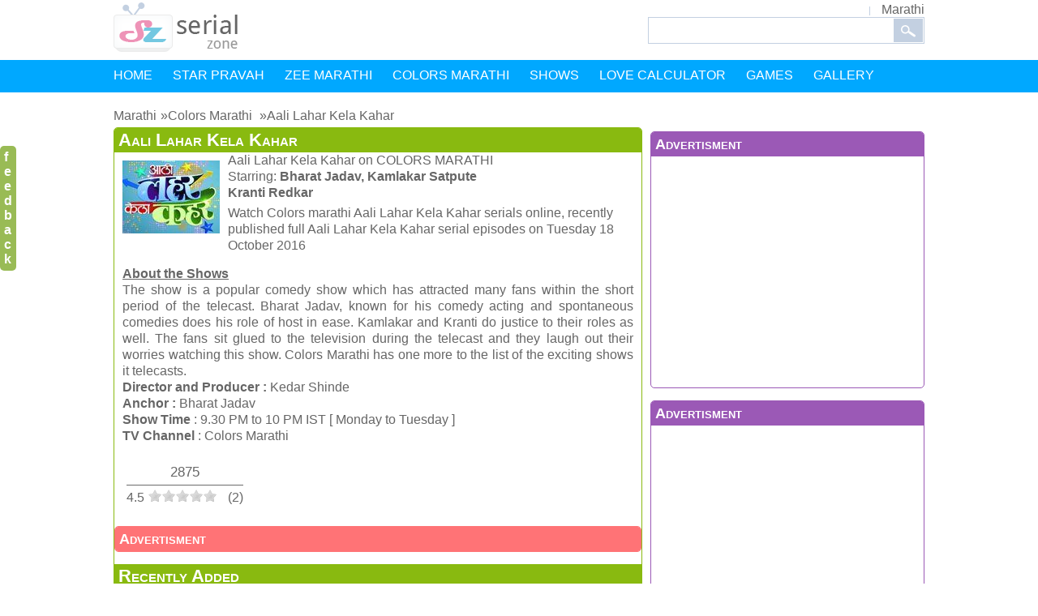

--- FILE ---
content_type: text/html; charset=UTF-8
request_url: https://serialzone.in/marathi/colors-marathi/5978-aali-lahar-kela-kahar
body_size: 7229
content:
<!DOCTYPE html><html lang="en" prefix="og: http://ogp.me/ns#"><head><meta name="viewport" content="width=device-width,initial-scale=1.0,minimum-scale=1.0,maximum-scale=1.0,user-scalable=no"><meta charset="utf-8" /><meta http-equiv="X-UA-Compatible" content="IE=edge"/><title>Aali Lahar Kela Kahar Serial - Episode Videos | Marathi Serial Zone</title><meta name="title" content="Aali Lahar Kela Kahar Serial - Episode Videos"><link rel="apple-touch-icon" href="//serialzone.in/touch.png" /><link rel="shortcut icon" href="//serialzone.in/favicon.ico"/><link rel="canonical" href="https://serialzone.in/marathi/colors-marathi/5978-aali-lahar-kela-kahar" /><meta property="og:site_name" content="SerialZone"><meta property="og:type" content="article" /><meta property="og:url" content="https://serialzone.in/marathi/colors-marathi/5978-aali-lahar-kela-kahar" /><meta property="og:title" content="Aali Lahar Kela Kahar Serial - Episode Videos"/><meta property="og:description" content="Watch online Aali Lahar Kela Kahar Serial with latest episodes, and Colors Marathi at 9.30 PM to 10.30 PM. You can able to watch it later also"/><meta property="og:image" content="//serialzone.in/pimg/161678.jpg"/><link rel="publisher" href="https://plus.google.com/+SerialzoneIndia"><meta property="article:author" content="https://plus.google.com/+SerialzoneIndia"/><meta property="article:section" content="Aali Lahar Kela Kahar"/><meta property="article:published_time" content="2015-11-19T09:35:48+05:30"/><meta property="article:modified_time" content="2016-10-18T06:48:49+05:30"/><meta property="og:updated_time" content="2016-10-18T06:48:49+05:30"/><meta name="google" content="notranslate"><meta name="theme-color" content="#00a8ff"><link rel="dns-prefetch" href="//ajax.googleapis.com" /><link rel="dns-prefetch" href="//pagead2.googlesyndication.com" /><link rel="dns-prefetch" href="//www.googletagservices.com" /><link rel="dns-prefetch" href="//partner.googleadservices.com" /><script async src="//pagead2.googlesyndication.com/pagead/js/adsbygoogle.js"></script><script>(adsbygoogle = window.adsbygoogle || []).push({
google_ad_client: "ca-pub-9356079225997525",
enable_page_level_ads: true
});</script><style>body,h1,h2,h3,h4,h5,h6,html,li,ol,p,table,td,tr,ul{margin:0;padding:0}img{border:medium none}.home-content a{display:block}.clear,.search-area{clear:both}.clear{height:0}.nav ul.menu{height:40px}#content,#footer,.border-bottom,.clear,.footer li,.header,.home-content,.title,ul.hot-serials li{overflow:hidden}li,ol,ul{list-style:none outside none}a,body{color:#666}a{text-decoration:none}body{font:normal 16px Verdana,Geneva,sans-serif}.breadcrumb ol li{display:inline;margin-right:5px;padding-bottom:10px}.breadcrumb ol li:nth-child(n+2):before{content:"\00BB"}.content-left,.content-right,.fl,.floatleft,.footer ul,.home-content ul,.nav li,.search,.serial,.top-menu li{float:left}.float-right,.fr,.inner-content-right{float:right}#content,.footer,.header,.nav ul.menu{width:1000px}.header{margin:3px auto 6px}.top-menu li{padding:0 15px;background:url(/img/top-menu-divider.gif) no-repeat 0 5px}.home-content h2 a,.top-menu li.bor-non{background:0}.top-menu li:last-child{padding:0 0 0 15px}.search-area{float:left}.nav,.sub-nav{background:#00a8ff}.submenu{position:absolute;background-color:#00a8ff;z-index:1;max-width:40%;margin-top:10px;border:1px solid rgba(0,168,255,.54)}.submenu li{position:relative;overflow:hidden;width:40%}.submenu,.submenu li{opacity:0;visibility:hidden}#footer,.nav{width:100%}.footer,.nav ul.menu{margin:0 auto}.nav li{padding:10px 25px 15px 0}.submenu li{padding-left:10px}.nav a{color:#fff}#content{margin:10px auto}.home-content{border-radius:10px;background:url(/img/content-bg.gif) repeat-y;padding:11px 0;font:normal 20px "Trebuchet MS",Arial,Helvetica,sans-serif}.home-content,.home-content a{color:#fff}.home-content ul{width:158px;padding:0 20px 0 22px}.home-content h2,.home-content h2 a{font-weight:400;font-size:30px}.content-left h1,.content-right h1,.home-content h2,.inner-content-right h1{padding-bottom:10px}.home-content h2 a{border:0}.home-content a{border-top:1px solid #f5bed4;padding:12px 0 12px 15px;background:url(/img/serial-bullet.png) no-repeat center left}.home-content ul.pink-bg{width:159px;padding:0 20px}.home-content ul.gray-bg{width:157px}.blue-bg a{border-top:1px solid #acdeed}.orange-bg a{border-top:1px solid #f2cf85}.gren-bg a{border-top:1px solid #bde09b}.gray-bg a{border-top:1px solid #c2c2c2}.serial{width:125px;height:145px}.serial a img{border:1px solid #9a9a9a}.title{padding:2px 0 0 0;display:-webkit-box;-webkit-line-clamp:2;-webkit-box-orient:vertical;text-overflow:ellipsis}.black,.black a,.title a,h3 a{color:#000}.h20{height:20px}.content{padding:10px 0}.content-left{width:632px}.text{padding:10px;text-align:justify}.content-right,.inner-content-right{width:338px;margin:0 0 0 10px}ul.hot-serials li{padding:9px 0 0 15px;background:url(/img/menu-arrow.png) no-repeat left 20px}.content-right a,.inner-content-right a{color:#626262}.gray{color:#9a9a9a}h1,h2{font-size:22px}h3{font-size:18px}.inner-serial-content{display:inline}.inner-serial-content{width:480px}.share{top:180px;right:10px;position:fixed}.share div{display:block}.share div.fb-like{left:0;top:0}.episode{width:152px;float:left;margin:2px;border:1px solid #7e9db9;padding:2px;text-align:center}.thumnail{float:left;display:inline;padding:3px;border-radius:10px}.relative{position:relative}.h2head{padding:5px}.banner{margin-left:20px;max-width:370px}.feedback{width:10px;background-color:#9b5;padding:5px;border-radius:5px;color:#fff;top:180px;position:fixed;font-weight:900;left:0}.feedback a{color:#fff;font-size:16px}.txt{margin:5px;padding:5px;border:1px solid #666}.cfr{clear:right}#lang-nav li ul{display:none;background:#fff;border-radius:5px}#lang-nav ul li a{display:block;color:#666;text-decoration:none;white-space:nowrap}#lang-nav li ul li{border-top:0}.cl{clear:left}.bigbox{margin:5px 0 15px 0;border-radius:5px;overflow:hidden}.box{margin:5px 0 15px 0;line-height:20px;border-radius:5px;max-width:664px;overflow:hidden}.bigbox .serial,.box .serial{margin:15px}.bigbox h1,.bigbox h2,.box h1,.box h2,.box h3{padding:5px}.box-green{border:1px solid #89ba10}.box-green h1,.box-green h2{background:#89ba10}.box-green h2 a{float:right;color:#fff}.box-orange{border:1px solid #ff7376}.box-orange h1,.box-orange h2{background:#ff7376}.box-blue,.bx_blu{border:1px solid #00a8ff}.box-blue h1,.box-blue h2,.box-blue h3,.bx_blu h3{background:#00a8ff}.box-blue h1 a,.box-blue h2 a{float:right;color:#fff}.box-vad,.bx_vad{border:1px solid #9b59b6}.box-vad h1,.box-vad h2,.box-vad h3,.bx_vad h3{background:#9b59b6}.box-red{border:1px solid #ff7376}.box-red h1,.box-red h2,.box-red h3{background:#ff7376}.box-yellow{border:1px solid #f2da56}.box-yellow h1,.box-yellow h2,.box-yellow h3{background:#f2da56}.bigbox h1 a{color:#fff}.bigbox h2,.box h1,.box h1 a,.box h2,.box h3{color:#fff;font-variant:small-caps}.box .area{text-align:center}.bigbox p,.box p{padding:5px}#more-episode{display:none}.sub-nav ul{display:table-row}.search-icon{float:right}#noscript{position:absolute;top:0;padding:2px;text-align:center;width:100%;background:red;color:#fff}.nav h2,.nav h3{font-size:18px;font-weight:400}.more-serial a{color:#00a8ff;font-size:17px;font-weight:700;margin:6px}.view-count{text-align:center;border-bottom:1px solid #6c6c6c;margin:15px 0 0 0;padding:5px;font-size:17px}#love-calc input,.m5{padding:5px;margin:5px}.search{border:1px solid #c3d0e1;padding:8px 0 7px 8px!important;border-right:0;width:294px;height:16px}ul li:hover ul.submenu li,ul li:hover>ul{visibility:visible;opacity:1;display:block}.footer ul li{ margin-right: 10px; padding:5px; }.box ul{ padding:5px;}</style><script async='async' src='https://www.googletagservices.com/tag/js/gpt.js'></script><script> var googletag = googletag || {};
googletag.cmd = googletag.cmd || [];</script><script> googletag.cmd.push(function(){googletag.defineSlot('/21695894639/sz-responsive_ads', [[728, 90], [300, 100]], 'div-gpt-ad-1521683934495-0').addService(googletag.pubads());
googletag.pubads().enableSingleRequest();
googletag.pubads().collapseEmptyDivs();
googletag.enableServices();
});
googletag.cmd.push(function(){googletag.defineSlot('/21695894639/rightads_one', [[300, 250], [336, 280]], 'div-gpt-ad-1521739283234-0').addService(googletag.pubads());
googletag.pubads().enableSingleRequest();
googletag.pubads().collapseEmptyDivs();
googletag.enableServices();
});
googletag.cmd.push(function(){googletag.defineSlot('/21695894639/deskincen', [[300, 50], [234, 60]], 'div-gpt-ad-1521964826954-0').addService(googletag.pubads());
googletag.pubads().enableSingleRequest();
googletag.enableServices();
});</script><!-- Google Tag Manager --><script>(function(w,d,s,l,i){w[l]=w[l]||[];w[l].push({'gtm.start':
new Date().getTime(),event:'gtm.js'});var f=d.getElementsByTagName(s)[0],
j=d.createElement(s),dl=l!='dataLayer'?'&l='+l:'';j.async=true;j.src=
'https://www.googletagmanager.com/gtm.js?id='+i+dl;f.parentNode.insertBefore(j,f);
})(window,document,'script','dataLayer','GTM-PGT3787');</script><!-- End Google Tag Manager --></head><body><noscript><div id="noscript">SerialZone.in works best with JavaScript enabled</div></noscript><noscript id="deferred-styles"><link href="//serialzone.in/css/def.css?cache=0" rel="stylesheet" type="text/css"></noscript><!-- Google Tag Manager (noscript) --><noscript><iframe src="https://www.googletagmanager.com/ns.html?id=GTM-PGT3787"
height="0" width="0" style="display:none;visibility:hidden"></iframe></noscript><!-- End Google Tag Manager (noscript) --><div class="header"><a href="https://serialzone.in/marathi" class="floatleft"><img src="//serialzone.in/img/logo.png" width="153" height="61" alt="marathi serial"></a><div class="top-menu float-right"><ul id="lang-nav" class="float-right"><li><a href="/marathi">Marathi</a><ul><li><a href="/tamil">Tamil</a><li><a href="/hindi">Hindi</a><li><a href="/bengali">Bengali</a><li><a href="/telugu">Telugu</a></ul></ul><div class="search_file1d"><form action="https://serialzone.in/marathi/search" id="cse-search-box"><div><input type="text" name="q" size="40" class="search" /><input type="image" src="//serialzone.in/img/search-icon.gif" class="search-icon" name="sa" alt="Search" /></div></form></div></div></div><nav class="nav"><ul class="menu"><li><a href="https://serialzone.in/marathi/">HOME</a><li><a href="https://serialzone.in/marathi/tv/star-pravah">STAR PRAVAH</a><li><a href="https://serialzone.in/marathi/tv/zee-marathi">ZEE MARATHI</a><li><a href="https://serialzone.in/marathi/tv/colors-marathi">COLORS MARATHI</a><li><a href="https://serialzone.in/marathi/tv/marathi-shows">SHOWS</a><li><a href="/love-calculator">LOVE CALCULATOR</a><li><a href="/game">GAMES</a><li><a href="#" >GALLERY</a><ul class="submenu"><li><a href="/actress">ACTRESS</a><li><a href="/actor">ACTOR</a></ul></ul></nav><div id="content"><div class="content"><div class="breadcrumb"><ol itemscope itemtype="http://schema.org/BreadcrumbList"><li itemprop="itemListElement" itemscope itemtype="http://schema.org/ListItem"><a itemscope itemtype="http://schema.org/Thing"
itemprop="item" href="https://serialzone.in/marathi/"><span itemprop="name">Marathi</span></a><meta itemprop="position" content="1" /><li itemprop="itemListElement" itemscope itemtype="http://schema.org/ListItem"><a itemscope itemtype="http://schema.org/Thing"
itemprop="item" href="https://serialzone.in/marathi/tv/colors-marathi"><span itemprop="name">Colors Marathi </span></a><meta itemprop="position" content="2" /><li itemprop="itemListElement" itemscope itemtype="http://schema.org/ListItem"><a itemscope itemtype="http://schema.org/Thing"
itemprop="item" href="https://serialzone.in/marathi/colors-marathi/5978-aali-lahar-kela-kahar"><span itemprop="name">Aali Lahar Kela Kahar</span></a><meta itemprop="position" content="3" /></ol></div><div><div class="inner-content-right"><div class="add_banner"><div class="box box-vad"><h3>Advertisment</h3><div class="area"><script async src="//pagead2.googlesyndication.com/pagead/js/adsbygoogle.js"></script><!-- 336x280 --><ins class="adsbygoogle"
style="display:inline-block;width:336px;height:280px"
data-ad-client="ca-pub-9356079225997525"
data-ad-slot="7115674864"></ins><script>(adsbygoogle = window.adsbygoogle || []).push({});</script></div></div><div class="cl"><div class="box box-vad"><h3>Advertisment</h3><div class="area"><script async src="//pagead2.googlesyndication.com/pagead/js/adsbygoogle.js"></script><!-- new336 --><ins class="adsbygoogle"
style="display:inline-block;width:336px;height:280px"
data-ad-client="ca-pub-9356079225997525"
data-ad-slot="1716822891"></ins><script>(adsbygoogle = window.adsbygoogle || []).push({});</script></div></div></div></div><div class="box box-orange"><h2>Related Serial</h2><ul class="hot-serials border-bottom"><li><a href="https://serialzone.in/marathi/colors-marathi/5493-ek-sandhi-ajunahi-serial">Ek Sandhi Ajunahi Serial</a><li><a href="https://serialzone.in/marathi/colors-marathi/5978-aali-lahar-kela-kahar">Aali Lahar Kela Kahar</a><li><a href="https://serialzone.in/marathi/colors-marathi/5849-sakhi">Sakhi</a><li><a href="https://serialzone.in/marathi/colors-marathi/6154-saraswati-serial">Saraswati Serial</a><li><a href="https://serialzone.in/marathi/colors-marathi/5976-asa-saasar-surekh-bai">Asa Saasar Surekh Bai</a><li><a href="https://serialzone.in/marathi/colors-marathi/5284-gandh-phulancha-gela-sangun-serial">Gandh Phulancha Gela Sangun Serial</a><li><a href="https://serialzone.in/marathi/colors-marathi/5615-hrudayee-preet-jagate-serial">Hrudayee Preet Jagate Serial</a><li><a href="https://serialzone.in/marathi/colors-marathi/6362-laxmi-sadaiv-mangalam">Laxmi Sadaiv Mangalam</a><li><a href="https://serialzone.in/marathi/colors-marathi/5281-asava-sundar-swapnancha-bangla-serial">Asava Sundar Swapnancha Bangla Serial</a><li><a href="https://serialzone.in/marathi/colors-marathi/6205-chaahool">Chaahool</a></ul></div></div><div class="inner-serial-content"><div class="box box-green"><div class="float-right topshare"><div class="fb-like" data-href="https://serialzone.in/marathi/colors-marathi/5978-aali-lahar-kela-kahar" data-layout="button_count" data-action="like" data-show-faces="false" data-share="false"></div><div class="g-plusone" data-size="medium" data-href="https://serialzone.in/marathi/colors-marathi/5978-aali-lahar-kela-kahar"></div></div><a href="https://serialzone.in/marathi/colors-marathi/5978-aali-lahar-kela-kahar"><h1>Aali Lahar Kela Kahar</h1><img class="fl m5" src="//serialzone.in/pimg/161678.jpg" width="120" height="90" alt /></a><div itemscope itemtype="http://schema.org/TVSeries"><meta itemprop="datePublished" content="2015-11-19"><meta itemprop="dateModified" content="2026-01-21"><span itemprop="name">Aali Lahar Kela Kahar</span> on <span itemscope itemtype="http://schema.org/CreativeWork"><span itemprop="author" itemscope itemtype="http://schema.org/Person"><span itemprop="name">COLORS MARATHI </span></span></span><div>Starring: <span itemprop="actor" itemscope itemtype="http://schema.org/Person"><span itemprop="name"><b>Bharat Jadav, Kamlakar Satpute</b></span></span><div itemprop="actors" itemscope itemtype="http://schema.org/Person"><span itemprop="name"><b>Kranti Redkar</b></span></div></div><p> Watch Colors marathi Aali Lahar Kela Kahar serials online, recently published full Aali Lahar Kela Kahar serial episodes on Tuesday 18 October 2016</p><div class="text"><div itemprop="description"><b><u>About the Shows</u></b><div><div>The show is a popular comedy show which has attracted many fans within the short period of the telecast. Bharat Jadav, known for his comedy acting and spontaneous comedies does his role of host in ease. Kamlakar and Kranti do justice to their roles as well. The fans sit glued to the television during the telecast and they laugh out their worries watching this show. Colors Marathi has one more to the list of the exciting shows it telecasts.</div></div><div><b>Director and Producer :</b> Kedar Shinde</div><div><b>Anchor :</b> Bharat Jadav</div><div><b>Show Time</b> : 9.30 PM to 10 PM IST [ Monday to Tuesday ] </div><div><b>TV Channel</b> : <a href="/tv/colors-marathi">Colors Marathi</a></div></div><div class="rating" itemprop="aggregateRating" itemscope itemtype="https://schema.org/AggregateRating"><div class="view-count">2875</div><span itemprop="ratingValue">4.5</span><div id="rate2" class="rating" title="Rating: 4.5 stars">&nbsp;</div> (<span title="2 ratings" itemprop="reviewCount">2</span>)</div></div><div class="box box-red"><h3>Advertisment</h3><!-- /21695894639/deskincen --><div id='div-gpt-ad-1521964826954-0'><script>googletag.cmd.push(function(){googletag.display('div-gpt-ad-1521964826954-0'); });</script></div></div><div class="serial-review"><div class='recent-episode'><h2>Recently Added</h2><a class="more" href="https://serialzone.in/marathi/colors-marathi/5978-aali-lahar-kela-kahar?view=all">View More Episodes</a></div><b></b></div><div class="cl txt box box-vad"><h3>Love Calculator</h3><form action="https://serialzone.in/love-calculator" method="post"><div id="love-calc"><div><input name="lovea" required="" size="40" placeholder="Your Name" type="text" /></div><div><input name="loveb" required="" size="40" class="inputbox" placeholder="Your Partner Name" type="text" /></div><input value="CALCULATE YOUR LOVE SCORE" size="30" class="btlove" type="submit" /></div></form></div><div class="serial-review"><h3>Feedback / Share your thoughts</h3><div class="fb-comments" data-href="https://serialzone.in/marathi/colors-marathi/5978-aali-lahar-kela-kahar" data-numposts="10" data-colorscheme="light"></div></div><span></span></div></div></div></div></div></div><div class="feedback fl"><a href="https://serialzone.in/feedback">f e e d b a c k</a></div><div id="footer"><div class="footer"><ul><li><a href="https://serialzone.in/marathi/tv/star-pravah"><h4>Star Pravah</h4></a><li><a href="https://serialzone.in/marathi/star-pravah/5182-devyani-serial">Devyani</a><li><a href="https://serialzone.in/marathi/star-pravah/5176-lakshya-serial">Lakshya</a><li><a href="https://serialzone.in/marathi/star-pravah/5180-durva-serial">Durva</a><li><a href="https://serialzone.in/marathi/star-pravah/5492-be-dune-daha">Be Dune Daha</a></ul><ul><li><a href="https://serialzone.in/marathi/tv/zee-marathi"><h4>Zee Marathi</h4></a><li><a href="https://serialzone.in/marathi/zee-marathi/5398-julun-yeti-reshimgaathi">Julun Yeti Reshimgaathi</a><li><a href="https://serialzone.in/marathi/zee-marathi/5374-eka-lagnachi-teesri-goshta">Eka Lagnachi Teesri Goshta</a><li><a href="https://serialzone.in/marathi/zee-marathi/5285-honar-soon-me-hya-gharchi">Honar Soon Me Hya Gharchi</a><li><a href="https://serialzone.in/marathi/zee-marathi/5494-asmita-serial">Asmita</a></ul><ul><li><a href="https://serialzone.in/marathi/tv/colors-marathi"><h4>Colors Marathi</h4></a><li><a href="https://serialzone.in/marathi/colors-marathi/5426-sundar-maza-ghar-serial">Sundar Maza Ghar</a><li><a href="https://serialzone.in/marathi/colors-marathi/5388-savar-re-serial">Savar Re</a><li><a href="https://serialzone.in/marathi/colors-marathi/5281-asava-sundar-swapnancha-bangla">Asava Sundar Swapnancha Bangla</a><li><a href="https://serialzone.in/marathi/colors-marathi/5282-majhe-mann-tujhe-zhale">Majhe Mann Tujhe Zhale</a></ul><ul><li></ul><ul><li><p>All rights reserved <br /> &copy; 2019 <a href="https://serialzone.in">SerialZone</a></p><li><a rel="nofollow" href="https://serialzone.in/copyright.php">DMCA</a><li><a rel="nofollow" href="https://serialzone.in/terms.php">Terms</a><li><a rel="nofollow" href="https://serialzone.in/privacy-policy.php">Privacy Policy</a><li><a rel="nofollow" href="https://serialzone.in/feedback">Contact Us</a></ul></div></div><script src="https://code.jquery.com/jquery-3.6.0.min.js" type="text/javascript"></script><script>var ajax_url="/admin/";function ajax(b){ajax(b,"","")}function ajax(c,d){ajax(c,d,"")}function ajax(f,d,e){ajax(f,d,e,false)}function ajax(url,output,extJS,isOverlay){if(isOverlay){var overlay=$('<div id="loading"></div>').appendTo(document.body).css({height:$(document).height()})}$.ajax({url:ajax_url+"AjaxProcess.php?"+url,cache:false,data:"param=value",success:function(html){if(output!=""){$("#"+output).html(html)}if(extJS!=""){eval(extJS)}if(isOverlay){overlay.remove()}}})}function display_vid(c){$("html,body").animate({scrollTop:60},1500);var d=' $("#view_video").html(html);';$(".h3active").removeClass("h3active");$("#h3_"+c).addClass("h3active");ajax("cfile=load_video&id="+c,"",d)}$(document).ready(function(){$(".episode").click(function(){display_vid($(this).attr("id").replace("h3_",""))})});function yt(a){window.open("http://www.youtube.com/watch?v="+a,"_blank")}function yp(a){a="http://www.youtube.com/watch?v="+a+"&showinfo=0&autoplay=1";ye(a)}function ye(a){window.open(a,"_blank")}function moreEpi(){$("#more-episode").show()}function showMenu(a){$("#"+a).show()}function do_rating(b,a){$("#rate2").rating(ajax_url+"AjaxProcess.php?cfile=project_rating&id="+b,{maxvalue:5,curvalue:a})}$.fn.rating=function(j,m){if(j==null){return}var d={url:j,maxvalue:5,curvalue:0};if(m){$.extend(d,m)}$.extend(d,{cancel:false});var b=$(this);$.extend(b,{averageRating:d.curvalue,url:d.url});for(var g=0;g<=d.maxvalue;g++){var p=g;if(g==0){if(d.cancel==true){var c='<div class="cancel"><a alt="#0" title="Cancel Rating">Cancel Rating</a></div>';b.append(c)}}else{var c='<div class="star"><a>'+g+"</a></div>";b.append(c)}}var l=$(b).children(".star");var k=$(b).children(".cancel");l.mouseover(function(){h.drain();h.fill(this)}).mouseout(function(){h.drain();h.reset()}).focus(function(){h.drain();h.fill(this)}).blur(function(){h.drain();h.reset()});l.click(function(){d.cancel=false;d.curvalue=$(this).children("a").html();if(d.cancel==true){d.curvalue=l.index(this)+1;$.post(b.url,{rating:d.curvalue});return false}else{$(this).toggleClass("on");$.post(b.url,{rate:d.curvalue});return false}});if(k){k.mouseover(function(){h.drain();$(this).addClass("on")}).mouseout(function(){h.reset();$(this).removeClass("on")}).focus(function(){h.drain();$(this).addClass("on")}).blur(function(){h.reset();$(this).removeClass("on")});k.click(function(){h.drain();d.curvalue=0;$.post(b.url,{rating:$(this).children("a").html()});return false})}var h={fill:function(f){var a=l.index(f)+1;l.children("a").css("width","100%").end().slice(0,a).addClass("hover").end()},drain:function(){l.filter(".on").removeClass("on").end().filter(".hover").removeClass("hover").end()},reset:function(){l.slice(0,d.curvalue).addClass("on").end()}};h.reset();return this};function update_count(a){ajax("cfile=vc&id="+a,"view_"+a)};</script><link href="//serialzone.in/css/rating.css" rel="stylesheet" type="text/css"><script src="//serialzone.in/js/rating.js" ></script><script> $( document ).ready(function() {do_rating(5978 ,0 ); update_count(5978); }); </script><script defer src="https://static.cloudflareinsights.com/beacon.min.js/vcd15cbe7772f49c399c6a5babf22c1241717689176015" integrity="sha512-ZpsOmlRQV6y907TI0dKBHq9Md29nnaEIPlkf84rnaERnq6zvWvPUqr2ft8M1aS28oN72PdrCzSjY4U6VaAw1EQ==" data-cf-beacon='{"version":"2024.11.0","token":"c938f63604f745019fa72fa7cb8dedc1","r":1,"server_timing":{"name":{"cfCacheStatus":true,"cfEdge":true,"cfExtPri":true,"cfL4":true,"cfOrigin":true,"cfSpeedBrain":true},"location_startswith":null}}' crossorigin="anonymous"></script>
</body></html>

--- FILE ---
content_type: text/html; charset=utf-8
request_url: https://www.google.com/recaptcha/api2/aframe
body_size: 249
content:
<!DOCTYPE HTML><html><head><meta http-equiv="content-type" content="text/html; charset=UTF-8"></head><body><script nonce="z8CsYfwVRCdjksvnmirFTQ">/** Anti-fraud and anti-abuse applications only. See google.com/recaptcha */ try{var clients={'sodar':'https://pagead2.googlesyndication.com/pagead/sodar?'};window.addEventListener("message",function(a){try{if(a.source===window.parent){var b=JSON.parse(a.data);var c=clients[b['id']];if(c){var d=document.createElement('img');d.src=c+b['params']+'&rc='+(localStorage.getItem("rc::a")?sessionStorage.getItem("rc::b"):"");window.document.body.appendChild(d);sessionStorage.setItem("rc::e",parseInt(sessionStorage.getItem("rc::e")||0)+1);localStorage.setItem("rc::h",'1769035206982');}}}catch(b){}});window.parent.postMessage("_grecaptcha_ready", "*");}catch(b){}</script></body></html>

--- FILE ---
content_type: application/javascript; charset=utf-8
request_url: https://serialzone.in/js/rating.js
body_size: 7
content:
function do_rating(b,a){$("#rate2").rating("/admin/AjaxProcess.php?cfile=project_rating&id="+b,{maxvalue:5,curvalue:a})}$.fn.rating=function(j,m){if(j==null){return}var d={url:j,maxvalue:5,curvalue:0};if(m){$.extend(d,m)}$.extend(d,{cancel:false});var b=$(this);$.extend(b,{averageRating:d.curvalue,url:d.url});for(var g=0;g<=d.maxvalue;g++){var p=g;if(g==0){if(d.cancel==true){var c='<div class="cancel"><a alt="#0" title="Cancel Rating">Cancel Rating</a></div>';b.append(c)}}else{var c='<div class="star"><a>'+g+"</a></div>";b.append(c)}}var l=$(b).children(".star");var k=$(b).children(".cancel");l.mouseover(function(){h.drain();h.fill(this)}).mouseout(function(){h.drain();h.reset()}).focus(function(){h.drain();h.fill(this)}).blur(function(){h.drain();h.reset()});l.click(function(){d.cancel=false;d.curvalue=$(this).children("a").html();if(d.cancel==true){d.curvalue=l.index(this)+1;$.post(b.url,{rating:d.curvalue});return false}else{$(this).toggleClass("on");$.post(b.url,{rate:d.curvalue});return false}});if(k){k.mouseover(function(){h.drain();$(this).addClass("on")}).mouseout(function(){h.reset();$(this).removeClass("on")}).focus(function(){h.drain();$(this).addClass("on")}).blur(function(){h.reset();$(this).removeClass("on")});k.click(function(){h.drain();d.curvalue=0;$.post(b.url,{rating:$(this).children("a").html()});return false})}var h={fill:function(f){var a=l.index(f)+1;l.children("a").css("width","100%").end().slice(0,a).addClass("hover").end()},drain:function(){l.filter(".on").removeClass("on").end().filter(".hover").removeClass("hover").end()},reset:function(){l.slice(0,d.curvalue).addClass("on").end()}};h.reset();return this};